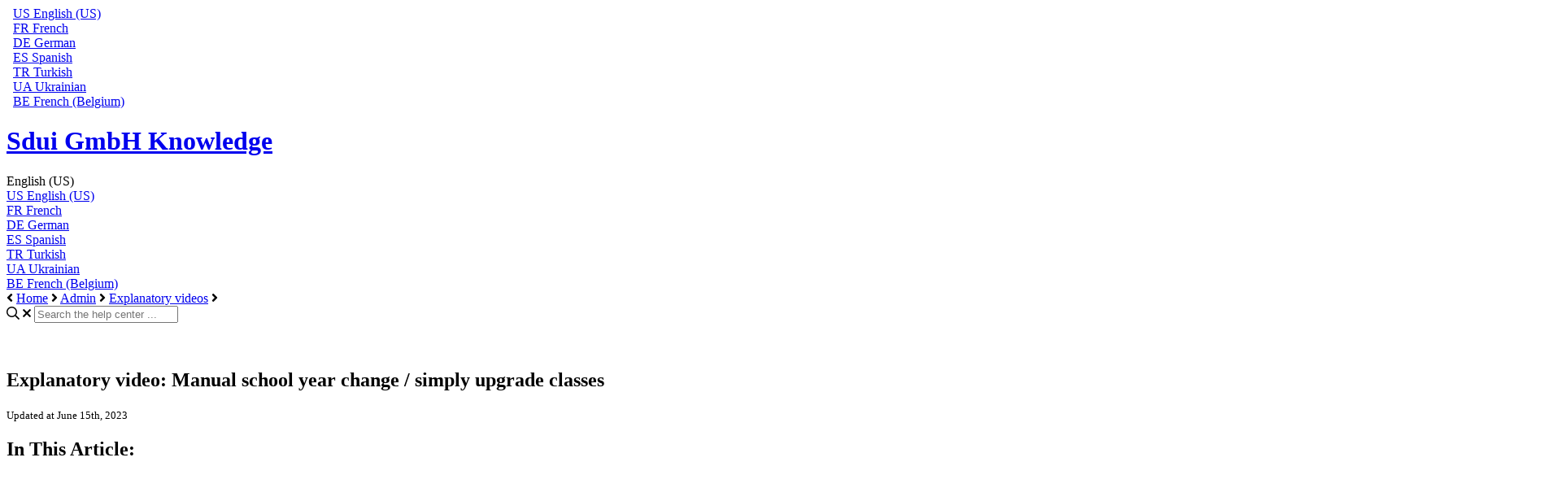

--- FILE ---
content_type: text/html; charset=utf-8
request_url: https://support.sdui.de/en_US/96068-erklarvideos/erkl%C3%A4rvideo-manueller-schuljahreswechsel-klassen-einfach-hochstufen
body_size: 66276
content:
<!-- Powered by Helpjuice (https://www.helpjuice.com): The Ultimate Knowledge Base Solution -->
<!DOCTYPE html>
<html class="no-js" lang="en_US">
<head>

  <meta name="og:image" content="" />


    <meta http-equiv="X-UA-Compatible" content="IE=edge" />
    <meta charset="utf-8">
<script type="text/javascript">window.NREUM||(NREUM={});NREUM.info={"beacon":"bam.nr-data.net","errorBeacon":"bam.nr-data.net","licenseKey":"56aae830c8","applicationID":"15354177","transactionName":"JllXTUtXClVdF00NCwpBVVxdXwNmWgQRA0oOWFZOVV0CXl1KEQ4KEg==","queueTime":38,"applicationTime":293,"agent":""}</script>
<script type="text/javascript">(window.NREUM||(NREUM={})).init={ajax:{deny_list:["bam.nr-data.net"]},feature_flags:["soft_nav"]};(window.NREUM||(NREUM={})).loader_config={licenseKey:"56aae830c8",applicationID:"15354177",browserID:"15354210"};;/*! For license information please see nr-loader-rum-1.302.0.min.js.LICENSE.txt */
(()=>{var e,t,r={122:(e,t,r)=>{"use strict";r.d(t,{a:()=>i});var n=r(944);function i(e,t){try{if(!e||"object"!=typeof e)return(0,n.R)(3);if(!t||"object"!=typeof t)return(0,n.R)(4);const r=Object.create(Object.getPrototypeOf(t),Object.getOwnPropertyDescriptors(t)),a=0===Object.keys(r).length?e:r;for(let o in a)if(void 0!==e[o])try{if(null===e[o]){r[o]=null;continue}Array.isArray(e[o])&&Array.isArray(t[o])?r[o]=Array.from(new Set([...e[o],...t[o]])):"object"==typeof e[o]&&"object"==typeof t[o]?r[o]=i(e[o],t[o]):r[o]=e[o]}catch(e){r[o]||(0,n.R)(1,e)}return r}catch(e){(0,n.R)(2,e)}}},154:(e,t,r)=>{"use strict";r.d(t,{OF:()=>c,RI:()=>i,WN:()=>u,bv:()=>a,gm:()=>o,mw:()=>s,sb:()=>d});var n=r(863);const i="undefined"!=typeof window&&!!window.document,a="undefined"!=typeof WorkerGlobalScope&&("undefined"!=typeof self&&self instanceof WorkerGlobalScope&&self.navigator instanceof WorkerNavigator||"undefined"!=typeof globalThis&&globalThis instanceof WorkerGlobalScope&&globalThis.navigator instanceof WorkerNavigator),o=i?window:"undefined"!=typeof WorkerGlobalScope&&("undefined"!=typeof self&&self instanceof WorkerGlobalScope&&self||"undefined"!=typeof globalThis&&globalThis instanceof WorkerGlobalScope&&globalThis),s=Boolean("hidden"===o?.document?.visibilityState),c=/iPad|iPhone|iPod/.test(o.navigator?.userAgent),d=c&&"undefined"==typeof SharedWorker,u=((()=>{const e=o.navigator?.userAgent?.match(/Firefox[/\s](\d+\.\d+)/);Array.isArray(e)&&e.length>=2&&e[1]})(),Date.now()-(0,n.t)())},163:(e,t,r)=>{"use strict";r.d(t,{j:()=>T});var n=r(384),i=r(741);var a=r(555);r(860).K7.genericEvents;const o="experimental.resources",s="register",c=e=>{if(!e||"string"!=typeof e)return!1;try{document.createDocumentFragment().querySelector(e)}catch{return!1}return!0};var d=r(614),u=r(944),l=r(122);const f="[data-nr-mask]",g=e=>(0,l.a)(e,(()=>{const e={feature_flags:[],experimental:{allow_registered_children:!1,resources:!1},mask_selector:"*",block_selector:"[data-nr-block]",mask_input_options:{color:!1,date:!1,"datetime-local":!1,email:!1,month:!1,number:!1,range:!1,search:!1,tel:!1,text:!1,time:!1,url:!1,week:!1,textarea:!1,select:!1,password:!0}};return{ajax:{deny_list:void 0,block_internal:!0,enabled:!0,autoStart:!0},api:{get allow_registered_children(){return e.feature_flags.includes(s)||e.experimental.allow_registered_children},set allow_registered_children(t){e.experimental.allow_registered_children=t},duplicate_registered_data:!1},distributed_tracing:{enabled:void 0,exclude_newrelic_header:void 0,cors_use_newrelic_header:void 0,cors_use_tracecontext_headers:void 0,allowed_origins:void 0},get feature_flags(){return e.feature_flags},set feature_flags(t){e.feature_flags=t},generic_events:{enabled:!0,autoStart:!0},harvest:{interval:30},jserrors:{enabled:!0,autoStart:!0},logging:{enabled:!0,autoStart:!0},metrics:{enabled:!0,autoStart:!0},obfuscate:void 0,page_action:{enabled:!0},page_view_event:{enabled:!0,autoStart:!0},page_view_timing:{enabled:!0,autoStart:!0},performance:{capture_marks:!1,capture_measures:!1,capture_detail:!0,resources:{get enabled(){return e.feature_flags.includes(o)||e.experimental.resources},set enabled(t){e.experimental.resources=t},asset_types:[],first_party_domains:[],ignore_newrelic:!0}},privacy:{cookies_enabled:!0},proxy:{assets:void 0,beacon:void 0},session:{expiresMs:d.wk,inactiveMs:d.BB},session_replay:{autoStart:!0,enabled:!1,preload:!1,sampling_rate:10,error_sampling_rate:100,collect_fonts:!1,inline_images:!1,fix_stylesheets:!0,mask_all_inputs:!0,get mask_text_selector(){return e.mask_selector},set mask_text_selector(t){c(t)?e.mask_selector="".concat(t,",").concat(f):""===t||null===t?e.mask_selector=f:(0,u.R)(5,t)},get block_class(){return"nr-block"},get ignore_class(){return"nr-ignore"},get mask_text_class(){return"nr-mask"},get block_selector(){return e.block_selector},set block_selector(t){c(t)?e.block_selector+=",".concat(t):""!==t&&(0,u.R)(6,t)},get mask_input_options(){return e.mask_input_options},set mask_input_options(t){t&&"object"==typeof t?e.mask_input_options={...t,password:!0}:(0,u.R)(7,t)}},session_trace:{enabled:!0,autoStart:!0},soft_navigations:{enabled:!0,autoStart:!0},spa:{enabled:!0,autoStart:!0},ssl:void 0,user_actions:{enabled:!0,elementAttributes:["id","className","tagName","type"]}}})());var p=r(154),m=r(324);let h=0;const v={buildEnv:m.F3,distMethod:m.Xs,version:m.xv,originTime:p.WN},b={appMetadata:{},customTransaction:void 0,denyList:void 0,disabled:!1,harvester:void 0,isolatedBacklog:!1,isRecording:!1,loaderType:void 0,maxBytes:3e4,obfuscator:void 0,onerror:void 0,ptid:void 0,releaseIds:{},session:void 0,timeKeeper:void 0,registeredEntities:[],jsAttributesMetadata:{bytes:0},get harvestCount(){return++h}},y=e=>{const t=(0,l.a)(e,b),r=Object.keys(v).reduce((e,t)=>(e[t]={value:v[t],writable:!1,configurable:!0,enumerable:!0},e),{});return Object.defineProperties(t,r)};var _=r(701);const w=e=>{const t=e.startsWith("http");e+="/",r.p=t?e:"https://"+e};var x=r(836),k=r(241);const S={accountID:void 0,trustKey:void 0,agentID:void 0,licenseKey:void 0,applicationID:void 0,xpid:void 0},A=e=>(0,l.a)(e,S),R=new Set;function T(e,t={},r,o){let{init:s,info:c,loader_config:d,runtime:u={},exposed:l=!0}=t;if(!c){const e=(0,n.pV)();s=e.init,c=e.info,d=e.loader_config}e.init=g(s||{}),e.loader_config=A(d||{}),c.jsAttributes??={},p.bv&&(c.jsAttributes.isWorker=!0),e.info=(0,a.D)(c);const f=e.init,m=[c.beacon,c.errorBeacon];R.has(e.agentIdentifier)||(f.proxy.assets&&(w(f.proxy.assets),m.push(f.proxy.assets)),f.proxy.beacon&&m.push(f.proxy.beacon),e.beacons=[...m],function(e){const t=(0,n.pV)();Object.getOwnPropertyNames(i.W.prototype).forEach(r=>{const n=i.W.prototype[r];if("function"!=typeof n||"constructor"===n)return;let a=t[r];e[r]&&!1!==e.exposed&&"micro-agent"!==e.runtime?.loaderType&&(t[r]=(...t)=>{const n=e[r](...t);return a?a(...t):n})})}(e),(0,n.US)("activatedFeatures",_.B),e.runSoftNavOverSpa&&=!0===f.soft_navigations.enabled&&f.feature_flags.includes("soft_nav")),u.denyList=[...f.ajax.deny_list||[],...f.ajax.block_internal?m:[]],u.ptid=e.agentIdentifier,u.loaderType=r,e.runtime=y(u),R.has(e.agentIdentifier)||(e.ee=x.ee.get(e.agentIdentifier),e.exposed=l,(0,k.W)({agentIdentifier:e.agentIdentifier,drained:!!_.B?.[e.agentIdentifier],type:"lifecycle",name:"initialize",feature:void 0,data:e.config})),R.add(e.agentIdentifier)}},234:(e,t,r)=>{"use strict";r.d(t,{W:()=>a});var n=r(836),i=r(687);class a{constructor(e,t){this.agentIdentifier=e,this.ee=n.ee.get(e),this.featureName=t,this.blocked=!1}deregisterDrain(){(0,i.x3)(this.agentIdentifier,this.featureName)}}},241:(e,t,r)=>{"use strict";r.d(t,{W:()=>a});var n=r(154);const i="newrelic";function a(e={}){try{n.gm.dispatchEvent(new CustomEvent(i,{detail:e}))}catch(e){}}},261:(e,t,r)=>{"use strict";r.d(t,{$9:()=>d,BL:()=>s,CH:()=>g,Dl:()=>_,Fw:()=>y,PA:()=>h,Pl:()=>n,Tb:()=>l,U2:()=>a,V1:()=>k,Wb:()=>x,bt:()=>b,cD:()=>v,d3:()=>w,dT:()=>c,eY:()=>p,fF:()=>f,hG:()=>i,k6:()=>o,nb:()=>m,o5:()=>u});const n="api-",i="addPageAction",a="addToTrace",o="addRelease",s="finished",c="interaction",d="log",u="noticeError",l="pauseReplay",f="recordCustomEvent",g="recordReplay",p="register",m="setApplicationVersion",h="setCurrentRouteName",v="setCustomAttribute",b="setErrorHandler",y="setPageViewName",_="setUserId",w="start",x="wrapLogger",k="measure"},289:(e,t,r)=>{"use strict";r.d(t,{GG:()=>a,Qr:()=>s,sB:()=>o});var n=r(878);function i(){return"undefined"==typeof document||"complete"===document.readyState}function a(e,t){if(i())return e();(0,n.sp)("load",e,t)}function o(e){if(i())return e();(0,n.DD)("DOMContentLoaded",e)}function s(e){if(i())return e();(0,n.sp)("popstate",e)}},324:(e,t,r)=>{"use strict";r.d(t,{F3:()=>i,Xs:()=>a,xv:()=>n});const n="1.302.0",i="PROD",a="CDN"},374:(e,t,r)=>{r.nc=(()=>{try{return document?.currentScript?.nonce}catch(e){}return""})()},384:(e,t,r)=>{"use strict";r.d(t,{NT:()=>o,US:()=>u,Zm:()=>s,bQ:()=>d,dV:()=>c,pV:()=>l});var n=r(154),i=r(863),a=r(910);const o={beacon:"bam.nr-data.net",errorBeacon:"bam.nr-data.net"};function s(){return n.gm.NREUM||(n.gm.NREUM={}),void 0===n.gm.newrelic&&(n.gm.newrelic=n.gm.NREUM),n.gm.NREUM}function c(){let e=s();return e.o||(e.o={ST:n.gm.setTimeout,SI:n.gm.setImmediate||n.gm.setInterval,CT:n.gm.clearTimeout,XHR:n.gm.XMLHttpRequest,REQ:n.gm.Request,EV:n.gm.Event,PR:n.gm.Promise,MO:n.gm.MutationObserver,FETCH:n.gm.fetch,WS:n.gm.WebSocket},(0,a.i)(...Object.values(e.o))),e}function d(e,t){let r=s();r.initializedAgents??={},t.initializedAt={ms:(0,i.t)(),date:new Date},r.initializedAgents[e]=t}function u(e,t){s()[e]=t}function l(){return function(){let e=s();const t=e.info||{};e.info={beacon:o.beacon,errorBeacon:o.errorBeacon,...t}}(),function(){let e=s();const t=e.init||{};e.init={...t}}(),c(),function(){let e=s();const t=e.loader_config||{};e.loader_config={...t}}(),s()}},389:(e,t,r)=>{"use strict";function n(e,t=500,r={}){const n=r?.leading||!1;let i;return(...r)=>{n&&void 0===i&&(e.apply(this,r),i=setTimeout(()=>{i=clearTimeout(i)},t)),n||(clearTimeout(i),i=setTimeout(()=>{e.apply(this,r)},t))}}function i(e){let t=!1;return(...r)=>{t||(t=!0,e.apply(this,r))}}r.d(t,{J:()=>i,s:()=>n})},555:(e,t,r)=>{"use strict";r.d(t,{D:()=>s,f:()=>o});var n=r(384),i=r(122);const a={beacon:n.NT.beacon,errorBeacon:n.NT.errorBeacon,licenseKey:void 0,applicationID:void 0,sa:void 0,queueTime:void 0,applicationTime:void 0,ttGuid:void 0,user:void 0,account:void 0,product:void 0,extra:void 0,jsAttributes:{},userAttributes:void 0,atts:void 0,transactionName:void 0,tNamePlain:void 0};function o(e){try{return!!e.licenseKey&&!!e.errorBeacon&&!!e.applicationID}catch(e){return!1}}const s=e=>(0,i.a)(e,a)},566:(e,t,r)=>{"use strict";r.d(t,{LA:()=>s,bz:()=>o});var n=r(154);const i="xxxxxxxx-xxxx-4xxx-yxxx-xxxxxxxxxxxx";function a(e,t){return e?15&e[t]:16*Math.random()|0}function o(){const e=n.gm?.crypto||n.gm?.msCrypto;let t,r=0;return e&&e.getRandomValues&&(t=e.getRandomValues(new Uint8Array(30))),i.split("").map(e=>"x"===e?a(t,r++).toString(16):"y"===e?(3&a()|8).toString(16):e).join("")}function s(e){const t=n.gm?.crypto||n.gm?.msCrypto;let r,i=0;t&&t.getRandomValues&&(r=t.getRandomValues(new Uint8Array(e)));const o=[];for(var s=0;s<e;s++)o.push(a(r,i++).toString(16));return o.join("")}},606:(e,t,r)=>{"use strict";r.d(t,{i:()=>a});var n=r(908);a.on=o;var i=a.handlers={};function a(e,t,r,a){o(a||n.d,i,e,t,r)}function o(e,t,r,i,a){a||(a="feature"),e||(e=n.d);var o=t[a]=t[a]||{};(o[r]=o[r]||[]).push([e,i])}},607:(e,t,r)=>{"use strict";r.d(t,{W:()=>n});const n=(0,r(566).bz)()},614:(e,t,r)=>{"use strict";r.d(t,{BB:()=>o,H3:()=>n,g:()=>d,iL:()=>c,tS:()=>s,uh:()=>i,wk:()=>a});const n="NRBA",i="SESSION",a=144e5,o=18e5,s={STARTED:"session-started",PAUSE:"session-pause",RESET:"session-reset",RESUME:"session-resume",UPDATE:"session-update"},c={SAME_TAB:"same-tab",CROSS_TAB:"cross-tab"},d={OFF:0,FULL:1,ERROR:2}},630:(e,t,r)=>{"use strict";r.d(t,{T:()=>n});const n=r(860).K7.pageViewEvent},646:(e,t,r)=>{"use strict";r.d(t,{y:()=>n});class n{constructor(e){this.contextId=e}}},687:(e,t,r)=>{"use strict";r.d(t,{Ak:()=>d,Ze:()=>f,x3:()=>u});var n=r(241),i=r(836),a=r(606),o=r(860),s=r(646);const c={};function d(e,t){const r={staged:!1,priority:o.P3[t]||0};l(e),c[e].get(t)||c[e].set(t,r)}function u(e,t){e&&c[e]&&(c[e].get(t)&&c[e].delete(t),p(e,t,!1),c[e].size&&g(e))}function l(e){if(!e)throw new Error("agentIdentifier required");c[e]||(c[e]=new Map)}function f(e="",t="feature",r=!1){if(l(e),!e||!c[e].get(t)||r)return p(e,t);c[e].get(t).staged=!0,g(e)}function g(e){const t=Array.from(c[e]);t.every(([e,t])=>t.staged)&&(t.sort((e,t)=>e[1].priority-t[1].priority),t.forEach(([t])=>{c[e].delete(t),p(e,t)}))}function p(e,t,r=!0){const o=e?i.ee.get(e):i.ee,c=a.i.handlers;if(!o.aborted&&o.backlog&&c){if((0,n.W)({agentIdentifier:e,type:"lifecycle",name:"drain",feature:t}),r){const e=o.backlog[t],r=c[t];if(r){for(let t=0;e&&t<e.length;++t)m(e[t],r);Object.entries(r).forEach(([e,t])=>{Object.values(t||{}).forEach(t=>{t[0]?.on&&t[0]?.context()instanceof s.y&&t[0].on(e,t[1])})})}}o.isolatedBacklog||delete c[t],o.backlog[t]=null,o.emit("drain-"+t,[])}}function m(e,t){var r=e[1];Object.values(t[r]||{}).forEach(t=>{var r=e[0];if(t[0]===r){var n=t[1],i=e[3],a=e[2];n.apply(i,a)}})}},699:(e,t,r)=>{"use strict";r.d(t,{It:()=>a,KC:()=>s,No:()=>i,qh:()=>o});var n=r(860);const i=16e3,a=1e6,o="SESSION_ERROR",s={[n.K7.logging]:!0,[n.K7.genericEvents]:!1,[n.K7.jserrors]:!1,[n.K7.ajax]:!1}},701:(e,t,r)=>{"use strict";r.d(t,{B:()=>a,t:()=>o});var n=r(241);const i=new Set,a={};function o(e,t){const r=t.agentIdentifier;a[r]??={},e&&"object"==typeof e&&(i.has(r)||(t.ee.emit("rumresp",[e]),a[r]=e,i.add(r),(0,n.W)({agentIdentifier:r,loaded:!0,drained:!0,type:"lifecycle",name:"load",feature:void 0,data:e})))}},741:(e,t,r)=>{"use strict";r.d(t,{W:()=>a});var n=r(944),i=r(261);class a{#e(e,...t){if(this[e]!==a.prototype[e])return this[e](...t);(0,n.R)(35,e)}addPageAction(e,t){return this.#e(i.hG,e,t)}register(e){return this.#e(i.eY,e)}recordCustomEvent(e,t){return this.#e(i.fF,e,t)}setPageViewName(e,t){return this.#e(i.Fw,e,t)}setCustomAttribute(e,t,r){return this.#e(i.cD,e,t,r)}noticeError(e,t){return this.#e(i.o5,e,t)}setUserId(e){return this.#e(i.Dl,e)}setApplicationVersion(e){return this.#e(i.nb,e)}setErrorHandler(e){return this.#e(i.bt,e)}addRelease(e,t){return this.#e(i.k6,e,t)}log(e,t){return this.#e(i.$9,e,t)}start(){return this.#e(i.d3)}finished(e){return this.#e(i.BL,e)}recordReplay(){return this.#e(i.CH)}pauseReplay(){return this.#e(i.Tb)}addToTrace(e){return this.#e(i.U2,e)}setCurrentRouteName(e){return this.#e(i.PA,e)}interaction(e){return this.#e(i.dT,e)}wrapLogger(e,t,r){return this.#e(i.Wb,e,t,r)}measure(e,t){return this.#e(i.V1,e,t)}}},773:(e,t,r)=>{"use strict";r.d(t,{z_:()=>a,XG:()=>s,TZ:()=>n,rs:()=>i,xV:()=>o});r(154),r(566),r(384);const n=r(860).K7.metrics,i="sm",a="cm",o="storeSupportabilityMetrics",s="storeEventMetrics"},782:(e,t,r)=>{"use strict";r.d(t,{T:()=>n});const n=r(860).K7.pageViewTiming},836:(e,t,r)=>{"use strict";r.d(t,{P:()=>s,ee:()=>c});var n=r(384),i=r(990),a=r(646),o=r(607);const s="nr@context:".concat(o.W),c=function e(t,r){var n={},o={},u={},l=!1;try{l=16===r.length&&d.initializedAgents?.[r]?.runtime.isolatedBacklog}catch(e){}var f={on:p,addEventListener:p,removeEventListener:function(e,t){var r=n[e];if(!r)return;for(var i=0;i<r.length;i++)r[i]===t&&r.splice(i,1)},emit:function(e,r,n,i,a){!1!==a&&(a=!0);if(c.aborted&&!i)return;t&&a&&t.emit(e,r,n);var s=g(n);m(e).forEach(e=>{e.apply(s,r)});var d=v()[o[e]];d&&d.push([f,e,r,s]);return s},get:h,listeners:m,context:g,buffer:function(e,t){const r=v();if(t=t||"feature",f.aborted)return;Object.entries(e||{}).forEach(([e,n])=>{o[n]=t,t in r||(r[t]=[])})},abort:function(){f._aborted=!0,Object.keys(f.backlog).forEach(e=>{delete f.backlog[e]})},isBuffering:function(e){return!!v()[o[e]]},debugId:r,backlog:l?{}:t&&"object"==typeof t.backlog?t.backlog:{},isolatedBacklog:l};return Object.defineProperty(f,"aborted",{get:()=>{let e=f._aborted||!1;return e||(t&&(e=t.aborted),e)}}),f;function g(e){return e&&e instanceof a.y?e:e?(0,i.I)(e,s,()=>new a.y(s)):new a.y(s)}function p(e,t){n[e]=m(e).concat(t)}function m(e){return n[e]||[]}function h(t){return u[t]=u[t]||e(f,t)}function v(){return f.backlog}}(void 0,"globalEE"),d=(0,n.Zm)();d.ee||(d.ee=c)},843:(e,t,r)=>{"use strict";r.d(t,{u:()=>i});var n=r(878);function i(e,t=!1,r,i){(0,n.DD)("visibilitychange",function(){if(t)return void("hidden"===document.visibilityState&&e());e(document.visibilityState)},r,i)}},860:(e,t,r)=>{"use strict";r.d(t,{$J:()=>u,K7:()=>c,P3:()=>d,XX:()=>i,Yy:()=>s,df:()=>a,qY:()=>n,v4:()=>o});const n="events",i="jserrors",a="browser/blobs",o="rum",s="browser/logs",c={ajax:"ajax",genericEvents:"generic_events",jserrors:i,logging:"logging",metrics:"metrics",pageAction:"page_action",pageViewEvent:"page_view_event",pageViewTiming:"page_view_timing",sessionReplay:"session_replay",sessionTrace:"session_trace",softNav:"soft_navigations",spa:"spa"},d={[c.pageViewEvent]:1,[c.pageViewTiming]:2,[c.metrics]:3,[c.jserrors]:4,[c.spa]:5,[c.ajax]:6,[c.sessionTrace]:7,[c.softNav]:8,[c.sessionReplay]:9,[c.logging]:10,[c.genericEvents]:11},u={[c.pageViewEvent]:o,[c.pageViewTiming]:n,[c.ajax]:n,[c.spa]:n,[c.softNav]:n,[c.metrics]:i,[c.jserrors]:i,[c.sessionTrace]:a,[c.sessionReplay]:a,[c.logging]:s,[c.genericEvents]:"ins"}},863:(e,t,r)=>{"use strict";function n(){return Math.floor(performance.now())}r.d(t,{t:()=>n})},878:(e,t,r)=>{"use strict";function n(e,t){return{capture:e,passive:!1,signal:t}}function i(e,t,r=!1,i){window.addEventListener(e,t,n(r,i))}function a(e,t,r=!1,i){document.addEventListener(e,t,n(r,i))}r.d(t,{DD:()=>a,jT:()=>n,sp:()=>i})},908:(e,t,r)=>{"use strict";r.d(t,{d:()=>n,p:()=>i});var n=r(836).ee.get("handle");function i(e,t,r,i,a){a?(a.buffer([e],i),a.emit(e,t,r)):(n.buffer([e],i),n.emit(e,t,r))}},910:(e,t,r)=>{"use strict";r.d(t,{i:()=>a});var n=r(944);const i=new Map;function a(...e){return e.every(e=>{if(i.has(e))return i.get(e);const t="function"==typeof e&&e.toString().includes("[native code]");return t||(0,n.R)(64,e?.name||e?.toString()),i.set(e,t),t})}},944:(e,t,r)=>{"use strict";r.d(t,{R:()=>i});var n=r(241);function i(e,t){"function"==typeof console.debug&&(console.debug("New Relic Warning: https://github.com/newrelic/newrelic-browser-agent/blob/main/docs/warning-codes.md#".concat(e),t),(0,n.W)({agentIdentifier:null,drained:null,type:"data",name:"warn",feature:"warn",data:{code:e,secondary:t}}))}},990:(e,t,r)=>{"use strict";r.d(t,{I:()=>i});var n=Object.prototype.hasOwnProperty;function i(e,t,r){if(n.call(e,t))return e[t];var i=r();if(Object.defineProperty&&Object.keys)try{return Object.defineProperty(e,t,{value:i,writable:!0,enumerable:!1}),i}catch(e){}return e[t]=i,i}}},n={};function i(e){var t=n[e];if(void 0!==t)return t.exports;var a=n[e]={exports:{}};return r[e](a,a.exports,i),a.exports}i.m=r,i.d=(e,t)=>{for(var r in t)i.o(t,r)&&!i.o(e,r)&&Object.defineProperty(e,r,{enumerable:!0,get:t[r]})},i.f={},i.e=e=>Promise.all(Object.keys(i.f).reduce((t,r)=>(i.f[r](e,t),t),[])),i.u=e=>"nr-rum-1.302.0.min.js",i.o=(e,t)=>Object.prototype.hasOwnProperty.call(e,t),e={},t="NRBA-1.302.0.PROD:",i.l=(r,n,a,o)=>{if(e[r])e[r].push(n);else{var s,c;if(void 0!==a)for(var d=document.getElementsByTagName("script"),u=0;u<d.length;u++){var l=d[u];if(l.getAttribute("src")==r||l.getAttribute("data-webpack")==t+a){s=l;break}}if(!s){c=!0;var f={296:"sha512-wOb3n9Oo7XFlPj8/eeDjhAZxpAcaDdsBkC//L8axozi0po4wdPEJ2ECVlu9KEBVFgfQVL0TCY6kPzr0KcVfkBQ=="};(s=document.createElement("script")).charset="utf-8",i.nc&&s.setAttribute("nonce",i.nc),s.setAttribute("data-webpack",t+a),s.src=r,0!==s.src.indexOf(window.location.origin+"/")&&(s.crossOrigin="anonymous"),f[o]&&(s.integrity=f[o])}e[r]=[n];var g=(t,n)=>{s.onerror=s.onload=null,clearTimeout(p);var i=e[r];if(delete e[r],s.parentNode&&s.parentNode.removeChild(s),i&&i.forEach(e=>e(n)),t)return t(n)},p=setTimeout(g.bind(null,void 0,{type:"timeout",target:s}),12e4);s.onerror=g.bind(null,s.onerror),s.onload=g.bind(null,s.onload),c&&document.head.appendChild(s)}},i.r=e=>{"undefined"!=typeof Symbol&&Symbol.toStringTag&&Object.defineProperty(e,Symbol.toStringTag,{value:"Module"}),Object.defineProperty(e,"__esModule",{value:!0})},i.p="https://js-agent.newrelic.com/",(()=>{var e={374:0,840:0};i.f.j=(t,r)=>{var n=i.o(e,t)?e[t]:void 0;if(0!==n)if(n)r.push(n[2]);else{var a=new Promise((r,i)=>n=e[t]=[r,i]);r.push(n[2]=a);var o=i.p+i.u(t),s=new Error;i.l(o,r=>{if(i.o(e,t)&&(0!==(n=e[t])&&(e[t]=void 0),n)){var a=r&&("load"===r.type?"missing":r.type),o=r&&r.target&&r.target.src;s.message="Loading chunk "+t+" failed.\n("+a+": "+o+")",s.name="ChunkLoadError",s.type=a,s.request=o,n[1](s)}},"chunk-"+t,t)}};var t=(t,r)=>{var n,a,[o,s,c]=r,d=0;if(o.some(t=>0!==e[t])){for(n in s)i.o(s,n)&&(i.m[n]=s[n]);if(c)c(i)}for(t&&t(r);d<o.length;d++)a=o[d],i.o(e,a)&&e[a]&&e[a][0](),e[a]=0},r=self["webpackChunk:NRBA-1.302.0.PROD"]=self["webpackChunk:NRBA-1.302.0.PROD"]||[];r.forEach(t.bind(null,0)),r.push=t.bind(null,r.push.bind(r))})(),(()=>{"use strict";i(374);var e=i(566),t=i(741);class r extends t.W{agentIdentifier=(0,e.LA)(16)}var n=i(860);const a=Object.values(n.K7);var o=i(163);var s=i(908),c=i(863),d=i(261),u=i(241),l=i(944),f=i(701),g=i(773);function p(e,t,i,a){const o=a||i;!o||o[e]&&o[e]!==r.prototype[e]||(o[e]=function(){(0,s.p)(g.xV,["API/"+e+"/called"],void 0,n.K7.metrics,i.ee),(0,u.W)({agentIdentifier:i.agentIdentifier,drained:!!f.B?.[i.agentIdentifier],type:"data",name:"api",feature:d.Pl+e,data:{}});try{return t.apply(this,arguments)}catch(e){(0,l.R)(23,e)}})}function m(e,t,r,n,i){const a=e.info;null===r?delete a.jsAttributes[t]:a.jsAttributes[t]=r,(i||null===r)&&(0,s.p)(d.Pl+n,[(0,c.t)(),t,r],void 0,"session",e.ee)}var h=i(687),v=i(234),b=i(289),y=i(154),_=i(384);const w=e=>y.RI&&!0===e?.privacy.cookies_enabled;function x(e){return!!(0,_.dV)().o.MO&&w(e)&&!0===e?.session_trace.enabled}var k=i(389),S=i(699);class A extends v.W{constructor(e,t){super(e.agentIdentifier,t),this.agentRef=e,this.abortHandler=void 0,this.featAggregate=void 0,this.onAggregateImported=void 0,this.deferred=Promise.resolve(),!1===e.init[this.featureName].autoStart?this.deferred=new Promise((t,r)=>{this.ee.on("manual-start-all",(0,k.J)(()=>{(0,h.Ak)(e.agentIdentifier,this.featureName),t()}))}):(0,h.Ak)(e.agentIdentifier,t)}importAggregator(e,t,r={}){if(this.featAggregate)return;let n;this.onAggregateImported=new Promise(e=>{n=e});const a=async()=>{let a;await this.deferred;try{if(w(e.init)){const{setupAgentSession:t}=await i.e(296).then(i.bind(i,305));a=t(e)}}catch(e){(0,l.R)(20,e),this.ee.emit("internal-error",[e]),(0,s.p)(S.qh,[e],void 0,this.featureName,this.ee)}try{if(!this.#t(this.featureName,a,e.init))return(0,h.Ze)(this.agentIdentifier,this.featureName),void n(!1);const{Aggregate:i}=await t();this.featAggregate=new i(e,r),e.runtime.harvester.initializedAggregates.push(this.featAggregate),n(!0)}catch(e){(0,l.R)(34,e),this.abortHandler?.(),(0,h.Ze)(this.agentIdentifier,this.featureName,!0),n(!1),this.ee&&this.ee.abort()}};y.RI?(0,b.GG)(()=>a(),!0):a()}#t(e,t,r){if(this.blocked)return!1;switch(e){case n.K7.sessionReplay:return x(r)&&!!t;case n.K7.sessionTrace:return!!t;default:return!0}}}var R=i(630),T=i(614);class E extends A{static featureName=R.T;constructor(e){var t;super(e,R.T),this.setupInspectionEvents(e.agentIdentifier),t=e,p(d.Fw,function(e,r){"string"==typeof e&&("/"!==e.charAt(0)&&(e="/"+e),t.runtime.customTransaction=(r||"http://custom.transaction")+e,(0,s.p)(d.Pl+d.Fw,[(0,c.t)()],void 0,void 0,t.ee))},t),this.ee.on("api-send-rum",(e,t)=>(0,s.p)("send-rum",[e,t],void 0,this.featureName,this.ee)),this.importAggregator(e,()=>i.e(296).then(i.bind(i,108)))}setupInspectionEvents(e){const t=(t,r)=>{t&&(0,u.W)({agentIdentifier:e,timeStamp:t.timeStamp,loaded:"complete"===t.target.readyState,type:"window",name:r,data:t.target.location+""})};(0,b.sB)(e=>{t(e,"DOMContentLoaded")}),(0,b.GG)(e=>{t(e,"load")}),(0,b.Qr)(e=>{t(e,"navigate")}),this.ee.on(T.tS.UPDATE,(t,r)=>{(0,u.W)({agentIdentifier:e,type:"lifecycle",name:"session",data:r})})}}var N=i(843),j=i(878),I=i(782);class O extends A{static featureName=I.T;constructor(e){super(e,I.T),y.RI&&((0,N.u)(()=>(0,s.p)("docHidden",[(0,c.t)()],void 0,I.T,this.ee),!0),(0,j.sp)("pagehide",()=>(0,s.p)("winPagehide",[(0,c.t)()],void 0,I.T,this.ee)),this.importAggregator(e,()=>i.e(296).then(i.bind(i,350))))}}class P extends A{static featureName=g.TZ;constructor(e){super(e,g.TZ),y.RI&&document.addEventListener("securitypolicyviolation",e=>{(0,s.p)(g.xV,["Generic/CSPViolation/Detected"],void 0,this.featureName,this.ee)}),this.importAggregator(e,()=>i.e(296).then(i.bind(i,623)))}}new class extends r{constructor(e){var t;(super(),y.gm)?(this.features={},(0,_.bQ)(this.agentIdentifier,this),this.desiredFeatures=new Set(e.features||[]),this.desiredFeatures.add(E),this.runSoftNavOverSpa=[...this.desiredFeatures].some(e=>e.featureName===n.K7.softNav),(0,o.j)(this,e,e.loaderType||"agent"),t=this,p(d.cD,function(e,r,n=!1){if("string"==typeof e){if(["string","number","boolean"].includes(typeof r)||null===r)return m(t,e,r,d.cD,n);(0,l.R)(40,typeof r)}else(0,l.R)(39,typeof e)},t),function(e){p(d.Dl,function(t){if("string"==typeof t||null===t)return m(e,"enduser.id",t,d.Dl,!0);(0,l.R)(41,typeof t)},e)}(this),function(e){p(d.nb,function(t){if("string"==typeof t||null===t)return m(e,"application.version",t,d.nb,!1);(0,l.R)(42,typeof t)},e)}(this),function(e){p(d.d3,function(){e.ee.emit("manual-start-all")},e)}(this),this.run()):(0,l.R)(21)}get config(){return{info:this.info,init:this.init,loader_config:this.loader_config,runtime:this.runtime}}get api(){return this}run(){try{const e=function(e){const t={};return a.forEach(r=>{t[r]=!!e[r]?.enabled}),t}(this.init),t=[...this.desiredFeatures];t.sort((e,t)=>n.P3[e.featureName]-n.P3[t.featureName]),t.forEach(t=>{if(!e[t.featureName]&&t.featureName!==n.K7.pageViewEvent)return;if(this.runSoftNavOverSpa&&t.featureName===n.K7.spa)return;if(!this.runSoftNavOverSpa&&t.featureName===n.K7.softNav)return;const r=function(e){switch(e){case n.K7.ajax:return[n.K7.jserrors];case n.K7.sessionTrace:return[n.K7.ajax,n.K7.pageViewEvent];case n.K7.sessionReplay:return[n.K7.sessionTrace];case n.K7.pageViewTiming:return[n.K7.pageViewEvent];default:return[]}}(t.featureName).filter(e=>!(e in this.features));r.length>0&&(0,l.R)(36,{targetFeature:t.featureName,missingDependencies:r}),this.features[t.featureName]=new t(this)})}catch(e){(0,l.R)(22,e);for(const e in this.features)this.features[e].abortHandler?.();const t=(0,_.Zm)();delete t.initializedAgents[this.agentIdentifier]?.features,delete this.sharedAggregator;return t.ee.get(this.agentIdentifier).abort(),!1}}}({features:[E,O,P],loaderType:"lite"})})()})();</script>
    <!--[if IE]><meta http-equiv="X-UA-Compatible" content="IE=edge"><![endif]-->
    <meta name="viewport" content="width=device-width,initial-scale=1.0,user-scalable=no" />
    
    
        <title>Explanatory video: Manual school year change / simply upgrade classes - Sdui GmbH</title>
    
  
    
        <meta name="description" content="" />
        
        <!-- Facebook Open Graph data -->
        <meta property="og:title" content="Explanatory video: Manual school year change / simply upgrade classes" />
        <meta property="og:type" content="website" />
        <meta property="og:url" content="https://support.sdui.de/96068-erklarvideos/erkl%C3%A4rvideo-manueller-schuljahreswechsel-klassen-einfach-hochstufen" />
        
        <meta property="og:description" content="" />
        <meta property="og:site_name" content="Sdui GmbH" />
        
        <!-- Twitter Card data -->
        <meta name="twitter:card" content="summary_large_image">
        <meta name="twitter:title" content="Explanatory video: Manual school year change / simply upgrade classes">
        <meta name="twitter:description" content="">
        <meta name="twitter:image:src" content="">
        
    
    
    <link href="https://cdnjs.cloudflare.com/ajax/libs/flexboxgrid/6.3.1/flexboxgrid.min.css" rel="stylesheet" />
    <link href="https://static.helpjuice.com/helpjuice_production/uploads/upload/image/6507/565813/favicon.png" rel="icon" />
    <link href="https://s3.amazonaws.com/assets.helpjuice.com/fontawesome/css/all.min.css" rel="stylesheet" />
    <link rel="stylesheet" href="/knowledgebase.css">
    <script src="/knowledgebase.js" defer></script>
          
    <link href="https://static.helpjuice.com/helpjuice_production/uploads/account/6507/main_css_6507-1252a03841fb1b0bf25aaa4c7ca9e9889e862b5c9d4bb87c7fb8848eb12c3fad.css" media="all" rel="stylesheet" />

    
    <script src="https://code.jquery.com/jquery-3.3.1.min.js" integrity="sha256-FgpCb/KJQlLNfOu91ta32o/NMZxltwRo8QtmkMRdAu8=" crossorigin="anonymous"></script>
    
    
    
    <script>
        var questionId = 2008940;
        var standardURL = '/en_US/96068-erklarvideos/erkl%C3%A4rvideo-manueller-schuljahreswechsel-klassen-einfach-hochstufen';
        if (location.pathname !== standardURL) {
            location.href = standardURL;
        }
    </script>
    
    
<meta name="question-id" content="2008940"><meta name="category-id" content="158966"><meta name="flow-id" content=""><meta name="recaptcha-site-key" content="6LcpGLYjAAAAAJtaowP1_pw6R12eDC592EcvHBJa"><meta name="require-contact-captcha" content="false"><meta name="current-language" content="en_US"><meta name="knowledge-base-url" content="https://support.sdui.de/?kb_language=en_US"><meta name="current-user-id" content=""><meta name="ignore-users-analytics" content="false"><meta name="reading-timeout" content="10000"><meta name="account-subdirectory-prefix" content=""><meta name="current-account-id" content="6507"><meta name="account-subdomain" content="sdui"><meta name="helpjuice-knowledge-base-url" content="https://sdui.helpjuice.com/"><meta name="swifty-voice-call-enabled" content="true"><meta name="voice-connector-enabled" content="true"></head>
<body class="question_page">

    

    
    <!--START_COMPONENT_NAVBAR_COMPONENT-->
<div class="navbar" data-helpjuice-component="Navbar Component" data-helpjuice-element="Container" data-helpjuice-attributes="visibility,background">
        <div class="wrapper">
            
                <div class="hj-language-switcher mobile col-xs-12">
                    <div class="current-language">
                        <span class="flag-icon flag-icon-us"></span>
                    </div>
                    
                        <div class="languages">
                            
                                
                                    <div>
                                        <a href="/en_US/96068-erklarvideos/erkl%C3%A4rvideo-manueller-schuljahreswechsel-klassen-einfach-hochstufen" class="current">
                                            <span class="language-code">US</span>
                                            <span class="flag-icon flag-icon-us"></span>
                                            <span class="language-name">English (US)</span>
                                        </a>
                                    </div>
                                
                            
                                
                                    <div>
                                        <a href="/fr_FR/96068-erklarvideos/erkl%C3%A4rvideo-manueller-schuljahreswechsel-klassen-einfach-hochstufen" class="">
                                            <span class="language-code">FR</span>
                                            <span class="flag-icon flag-icon-fr"></span>
                                            <span class="language-name">French</span>
                                        </a>
                                    </div>
                                
                            
                                
                                    <div>
                                        <a href="/de_DE/96068-erklarvideos/erkl%C3%A4rvideo-manueller-schuljahreswechsel-klassen-einfach-hochstufen" class="">
                                            <span class="language-code">DE</span>
                                            <span class="flag-icon flag-icon-de"></span>
                                            <span class="language-name">German</span>
                                        </a>
                                    </div>
                                
                            
                                
                                    <div>
                                        <a href="/es_ES/96068-erklarvideos/erkl%C3%A4rvideo-manueller-schuljahreswechsel-klassen-einfach-hochstufen" class="">
                                            <span class="language-code">ES</span>
                                            <span class="flag-icon flag-icon-es"></span>
                                            <span class="language-name">Spanish</span>
                                        </a>
                                    </div>
                                
                            
                                
                                    <div>
                                        <a href="/tr_TR/96068-erklarvideos/erkl%C3%A4rvideo-manueller-schuljahreswechsel-klassen-einfach-hochstufen" class="">
                                            <span class="language-code">TR</span>
                                            <span class="flag-icon flag-icon-tr"></span>
                                            <span class="language-name">Turkish</span>
                                        </a>
                                    </div>
                                
                            
                                
                                    <div>
                                        <a href="/uk_UA/96068-erklarvideos/erkl%C3%A4rvideo-manueller-schuljahreswechsel-klassen-einfach-hochstufen" class="">
                                            <span class="language-code">UA</span>
                                            <span class="flag-icon flag-icon-ua"></span>
                                            <span class="language-name">Ukrainian</span>
                                        </a>
                                    </div>
                                
                            
                                
                                    <div>
                                        <a href="/fr_BE" class="">
                                            <span class="language-code">BE</span>
                                            <span class="flag-icon flag-icon-be"></span>
                                            <span class="language-name">French (Belgium)</span>
                                        </a>
                                    </div>
                                
                            
                        </div>
                    
                </div>
            
            <div class="branding">
                <h1 data-helpjuice-element="Knowledge Title" data-helpjuice-attributes="font_size,color"><a href="/" data-helpjuice-element="Knowledge Link" data-helpjuice-attributes="font_size,color">Sdui GmbH Knowledge</a></h1>
                <a href="/" class="logo" data-helpjuice-element="Logo Link" data-helpjuice-attributes="font_size,color"><span class="altLogo" data-helpjuice-element="Alt Logo Span" data-helpjuice-attributes="font_size,color"></span></a>
            </div>
            <div class="navigation">
                <!--<a href="/contact-us" class="button btn-white">Kontakt</a>-->
                
                    <div class="hj-language-switcher desktop">
                        <div class="current-language">
                            <span class="flag-icon flag-icon-us"></span>
                            <span class="language-name">English (US)</span>
                        </div>
                        
                            <div class="languages">
                                
                                    
                                        <div>
                                            <a href="/en_US/96068-erklarvideos/erkl%C3%A4rvideo-manueller-schuljahreswechsel-klassen-einfach-hochstufen" class="current">
                                                <span class="language-code">US</span>
                                                <span class="flag-icon flag-icon-us"></span>
                                                <span class="language-name">English (US)</span>
                                            </a>
                                        </div>
                                    
                                
                                    
                                        <div>
                                            <a href="/fr_FR/96068-erklarvideos/erkl%C3%A4rvideo-manueller-schuljahreswechsel-klassen-einfach-hochstufen" class="">
                                                <span class="language-code">FR</span>
                                                <span class="flag-icon flag-icon-fr"></span>
                                                <span class="language-name">French</span>
                                            </a>
                                        </div>
                                    
                                
                                    
                                        <div>
                                            <a href="/de_DE/96068-erklarvideos/erkl%C3%A4rvideo-manueller-schuljahreswechsel-klassen-einfach-hochstufen" class="">
                                                <span class="language-code">DE</span>
                                                <span class="flag-icon flag-icon-de"></span>
                                                <span class="language-name">German</span>
                                            </a>
                                        </div>
                                    
                                
                                    
                                        <div>
                                            <a href="/es_ES/96068-erklarvideos/erkl%C3%A4rvideo-manueller-schuljahreswechsel-klassen-einfach-hochstufen" class="">
                                                <span class="language-code">ES</span>
                                                <span class="flag-icon flag-icon-es"></span>
                                                <span class="language-name">Spanish</span>
                                            </a>
                                        </div>
                                    
                                
                                    
                                        <div>
                                            <a href="/tr_TR/96068-erklarvideos/erkl%C3%A4rvideo-manueller-schuljahreswechsel-klassen-einfach-hochstufen" class="">
                                                <span class="language-code">TR</span>
                                                <span class="flag-icon flag-icon-tr"></span>
                                                <span class="language-name">Turkish</span>
                                            </a>
                                        </div>
                                    
                                
                                    
                                        <div>
                                            <a href="/uk_UA/96068-erklarvideos/erkl%C3%A4rvideo-manueller-schuljahreswechsel-klassen-einfach-hochstufen" class="">
                                                <span class="language-code">UA</span>
                                                <span class="flag-icon flag-icon-ua"></span>
                                                <span class="language-name">Ukrainian</span>
                                            </a>
                                        </div>
                                    
                                
                                    
                                        <div>
                                            <a href="/fr_BE" class="">
                                                <span class="language-code">BE</span>
                                                <span class="flag-icon flag-icon-be"></span>
                                                <span class="language-name">French (Belgium)</span>
                                            </a>
                                        </div>
                                    
                                
                            </div>
                        
                    </div>
                
            </div>
        </div>
    </div>
<!--END_COMPONENT_NAVBAR_COMPONENT-->
    
    
    
        
        <!-- question and category page header -->
        <!--START_COMPONENT_HOME_HEADER_COMPONENT-->
<header id="header" data-helpjuice-component="Home Header Component" data-helpjuice-element="Container" data-helpjuice-attributes="visibility,background">
            <div class="wrapper flex-container" data-helpjuice-element="Header Wrapper" data-helpjuice-attributes="visibility,background">
                
                <div class="left">
                    <div class="breadcrumbs">
                        <i class="fa fa-angle-left" data-helpjuice-element="Breadcrumbs Left Arrow" data-helpjuice-attributes="color,size"></i>
                        <a href="/" data-helpjuice-element="Breadcrumbs Home Link" data-helpjuice-attributes="font_size,color">Home</a>
                        <i class="fa fa-angle-right" data-helpjuice-element="Breadcrumbs Right Arrow" data-helpjuice-attributes="color,size"></i>
                        
                            
                                <a href="/en_US/administrator" class="item" data-helpjuice-element="Breadcrumbs Item Link" data-helpjuice-attributes="font_size,color">Admin</a>
                                <i class="fa fa-angle-right" data-helpjuice-element="Breadcrumbs Right Arrow" data-helpjuice-attributes="color,size"></i>
                            
                        
                            
                                
                                    <a href="/en_US/96068-erklarvideos" class="item" data-helpjuice-element="Breadcrumbs Item Link" data-helpjuice-attributes="font_size,color">Explanatory videos</a>
                                    <i class="fa fa-angle-right" data-helpjuice-element="Breadcrumbs Right Arrow" data-helpjuice-attributes="color,size"></i>
                                
                            
                        
                    </div>
                    
                    
                </div>
                
                <div class="right">
                    <div class="search-form" autocomplete="off">
                        <i class="far fa-search"></i>
                        <i class="far fa-times"></i>
                        <input id="search" type="search" placeholder="Search the help center ..." autocomplete="off">
                        
                        <div id="search_results">
                            <div>
                                <div class="page_title">
                                    <div>
                                        <h1></h1>
                                    </div>
                                </div>
                                <div id="results">
                                    <div class="grid grid_is_centered page_is_list">
                                        <div class="grid_item page_content">
                                            <ul class="list search-results"></ul>
                                            <div class="show_all_results" style="display: none"></div>
                                        </div>
                                    </div>
                                </div>
                                <div class="hidden" id="no-results">
                                    <div class="no-results-wrap js_equalise_is_landing">
                                        <!-- if no results found => show contact form -->
                                    </div>
                                </div>
                            </div>
                        </div>
                    </div>
                </div>
                
            </div>
        </header>
<!--END_COMPONENT_HOME_HEADER_COMPONENT-->
        <!-- end of question and category page header -->
        
    

    <!--START_COMPONENT_MAIN_CONTENT_COMPONENT-->
<main id="main-content" data-helpjuice-component="Main Content Component" data-helpjuice-element="Container" data-helpjuice-attributes="visibility,background">
        <div class="content_for_layout" data-helpjuice-element="Main Content Layout" data-helpjuice-attributes="visibility,background">
            <!--START_COMPONENT_UPDATED_CONTENT_WRAPPER-->
<div class="wrapper" data-helpjuice-component="Updated Content Wrapper" data-helpjuice-element="Container" data-helpjuice-attributes="visibility,background">

    <article class="article" data-helpjuice-element="Article Content" data-helpjuice-attributes="font_size,color">
        
        <header data-helpjuice-element="Header Updated At" data-helpjuice-attributes="font_size,color">
            <div class="title" data-helpjuice-element="Title Container" data-helpjuice-attributes="visibility,background">
                
                <h1 data-helpjuice-element="Article Title" data-helpjuice-attributes="font_size,color">Explanatory video: Manual school year change / simply upgrade classes</h1>
                
            </div>
            
            
            <div class="author" data-helpjuice-element="Author Details" data-helpjuice-attributes="visibility,background">

              
                <div class="details">
                    <p data-helpjuice-element="Updated At Paragraph" data-helpjuice-attributes="font_size,color">
                        <small data-tip="Updated: June 15th, 2023
Posted: June 15th, 2023" class="small_tip" data-helpjuice-element="Small Tip" data-helpjuice-attributes="font_size,color">Updated at June 15th, 2023</small>
                    </p>
                </div>
                
                
                
            </div>
            
            
        </header>
        
        <nav id="toc" data-helpjuice-element="Table Of Contents" data-helpjuice-attributes="font_size,color">
            <h2 data-helpjuice-element="Table Of Contents Title" data-helpjuice-attributes="font_size,color">In This Article:</h2>
            <ul data-helpjuice-element="Table Of Contents List" data-helpjuice-attributes="link_list"></ul>
        </nav>
        
        <div class="fr-view" data-helpjuice-element="Content View" data-helpjuice-attributes="visibility,background"><div class="helpjuice-article-body-content"><p><span class="fr-video fr-deletable fr-fvc fr-dvi fr-draggable" contenteditable="false"><video autoplay="" class="fr-fvc fr-dvi fr-draggable" controls="" name="media"><source src="https://static.sdui.de/bilder_faq/erklaervideos/Sdui-Erkl%c3%a4rvideo-Manueller%20Schuljahreswechsel-v1-0%20(f%c3%bcr%20Version%201.0).mov" type="video/mp4"></source></video></span></p></div></div>
        
        <ul class="tags" data-helpjuice-element="Tags List" data-helpjuice-attributes="link_list">
            
                <li><a href="/contact-us##search_query=elevate class" data-helpjuice-element="Tag Link" data-helpjuice-attributes="font_size,color">elevate class</a></li>
            
                <li><a href="/contact-us##search_query=manual year change" data-helpjuice-element="Tag Link" data-helpjuice-attributes="font_size,color">manual year change</a></li>
            
        </ul>
        
        <footer data-helpjuice-element="Footer Feedback Prompt" data-helpjuice-attributes="font_size,color">
            <div class="left" data-helpjuice-element="Feedback Prompt Container" data-helpjuice-attributes="visibility,background">
                <p data-helpjuice-element="Feedback Prompt Paragraph" data-helpjuice-attributes="font_size,color">Was this text helpful?</p>
                <form accept-charset="UTF-8" action="/questions/2008940/feedbacks" class="new_feedback" id="new_feedback" method="post" data-helpjuice-element="New Feedback Form" data-helpjuice-attributes="font_size,color">
                    <input name="authenticity_token" type="hidden" value="W7fIKyhlMGSYY6ZpNZ0EjAuXfvwpXGjx8KK7p9liJk0=" style="display: none" data-helpjuice-element="Feedback Input" data-helpjuice-attributes="placeholder,font_size,color">
                    <input id="feedback_score" name="feedback[score]" type="hidden" value="0" style="display: none" data-helpjuice-element="Feedback Score Input" data-helpjuice-attributes="placeholder,font_size,color">
                    <a id="yes" class="response feedback" data-helpjuice-element="Yes Response Link" data-helpjuice-attributes="font_size,color">
                        <div class="thumb-up" data-helpjuice-element="Thumbs Up Container" data-helpjuice-attributes="visibility,background">
                            <i class="fas fa-thumbs-up" data-helpjuice-element="Thumbs Up Icon" data-helpjuice-attributes="color,size"></i>
                        </div>
                    </a>
                    <a id="no" class="response feedback" data-helpjuice-element="No Response Link" data-helpjuice-attributes="font_size,color">
                        <div class="thumb-down" data-helpjuice-element="Thumbs Down Container" data-helpjuice-attributes="visibility,background">
                            <i class="fas fa-thumbs-down" data-helpjuice-element="Thumbs Down Icon" data-helpjuice-attributes="color,size"></i>
                        </div>
                    </a>
                    <!--<p>0 out of <span>0</span> found this helpful.</p>-->
                </form>
            </div>
        </footer>
    </article>
    
    <div class="related-articles">
        <h3 data-helpjuice-element="Related Articles Title" data-helpjuice-attributes="font_size,color">Related articles</h3>
        <div class="related-articles-list">
            
                <div class="article" data-id="877369">
                    <div class="icon">
                        <i class="fas fa-file-alt" data-helpjuice-element="File Icon" data-helpjuice-attributes="color,size"></i>
                    </div>
                    <div class="content">
                        <a href="/en_US/96068-erklarvideos/news-erstellung-erklarvideo" data-helpjuice-element="Related Article Link" data-helpjuice-attributes="font_size,color">News creation of explanatory video</a>
                        <p data-helpjuice-element="Related Article Content Paragraph" data-helpjuice-attributes="font_size,color">...</p>
                    </div>
                </div>
            
                <div class="article" data-id="877371">
                    <div class="icon">
                        <i class="fas fa-file-alt" data-helpjuice-element="File Icon" data-helpjuice-attributes="color,size"></i>
                    </div>
                    <div class="content">
                        <a href="/en_US/96068-erklarvideos/chat-erklarvideo" data-helpjuice-element="Related Article Link" data-helpjuice-attributes="font_size,color">Chat explainer video</a>
                        <p data-helpjuice-element="Related Article Content Paragraph" data-helpjuice-attributes="font_size,color">...</p>
                    </div>
                </div>
            
                <div class="article" data-id="877379">
                    <div class="icon">
                        <i class="fas fa-file-alt" data-helpjuice-element="File Icon" data-helpjuice-attributes="color,size"></i>
                    </div>
                    <div class="content">
                        <a href="/en_US/96068-erklarvideos/nutzerverwaltung-erklarvideo" data-helpjuice-element="Related Article Link" data-helpjuice-attributes="font_size,color">User management explanatory video</a>
                        <p data-helpjuice-element="Related Article Content Paragraph" data-helpjuice-attributes="font_size,color">...</p>
                    </div>
                </div>
            
                <div class="article" data-id="877385">
                    <div class="icon">
                        <i class="fas fa-file-alt" data-helpjuice-element="File Icon" data-helpjuice-attributes="color,size"></i>
                    </div>
                    <div class="content">
                        <a href="/en_US/96068-erklarvideos/erklarvideo-rund-um-den-sdui-eigenen-stundenplaner" data-helpjuice-element="Related Article Link" data-helpjuice-attributes="font_size,color">Explanatory video about the Sdui's own timetable</a>
                        <p data-helpjuice-element="Related Article Content Paragraph" data-helpjuice-attributes="font_size,color">...</p>
                    </div>
                </div>
            
        </div>
    </div>
    

</div>
<!--END_COMPONENT_UPDATED_CONTENT_WRAPPER-->

        </div>
    </main>
<!--END_COMPONENT_MAIN_CONTENT_COMPONENT-->
    
    <!--START_COMPONENT_FOOTER_COMPONENT-->
<footer id="colophon" class="site-footer navbar-light" role="contentinfo" data-helpjuice-component="Footer Component" data-helpjuice-element="Container" data-helpjuice-attributes="visibility,background">
        <div class="container" data-helpjuice-element="Footer Container" data-helpjuice-attributes="visibility,background">
            <div id="footer-widget" class="row">
               <div class="col-xs-12 text-center">
                    <a href="https://app.sdui.de/" data-helpjuice-element="Login Link" data-helpjuice-attributes="font_size,color">Log in now</a> • 
                    <a href="https://status.sdui.de/" data-helpjuice-element="Server Status Link" data-helpjuice-attributes="font_size,color">Server-Status</a> • 
                    <a href="https://sdui.de/impressum/?utm_source=Helpjuice" data-helpjuice-element="Imprint Link" data-helpjuice-attributes="font_size,color">Imprint</a>
                </div>
                <div class="col-xs-12 text-center">
                <div class="text-muted small">© 2018-2024 Sdui GmbH | All rights reserved.</div>
                
                <a href="https://sdui.de/" data-helpjuice-element="Name" data-helpjuice-attributes="font_size,color"><img style="max-height: 40px; margin-top: 16px;" src="https://sdui.de/wp-content/uploads/2020/04/100px.png" data-helpjuice-element="Footer Image" data-helpjuice-attributes="font_size,color"></a>

            </div>
            <!--        <section id="custom_html-2" class="widget_text widget widget_custom_html">-->
            <!--            <div class="textwidget custom-html-widget">-->
            <!--                <div class="social-block d-flex flex-column justify-content-start align-items-center text-center">-->
            <!--                    <a href="https://sdui.de/"> <img src="https://sdui.de/wp-content/uploads/2019/07/Sdui-Logo-double.png" alt=""> </a>-->
            <!--                    <p class="d-flex justify-content-center"><a href="https://www.facebook.com/sdui.de/" class="social"><i class="fab fa-facebook-f"></i></a><a href="https://de.linkedin.com/company/sdui" class="social"><i class="fab fa-linkedin-in"></i></a><a href="https://twitter.com/sduiapp" class="social"><i class="fab fa-twitter"></i></a><a href="https://www.instagram.com/sdui.de/" class="social"><i class="fab fa-instagram"></i></a></p>-->
            <!--                </div>-->
            <!--            </div>-->
            <!--        </section>-->
            <!--    </div>-->
            <!--    <div class="col-12 col-xl-10">-->
            <!--        <div class="row five-columns ml-xl-5">-->
            <!--            <div class="col-sm-6 col-md-4 col-lg-2 ">-->
            <!--                <section id="nav_menu-2" class="widget widget_nav_menu">-->
            <!--                    <h3 class="widget-title">PRODUKT</h3>-->
            <!--                    <div class="menu-produkt-container">-->
            <!--                        <ul id="menu-produkt" class="menu nav flex-column">-->
            <!--                            <li id="menu-item-2529" class="menu-item menu-item-type-post_type menu-item-object-page menu-item-2529 nav-item"><a href="https://sdui.de/produkt/uebersicht/" class="nav-link">Übersicht</a></li>-->
            <!--                            <li id="menu-item-2414" class="menu-item menu-item-type-post_type menu-item-object-page menu-item-2414 nav-item"><a href="https://sdui.de/produkt/infoscreen/" class="nav-link">Infoscreen</a></li>-->
            <!--                            <li id="menu-item-2413" class="menu-item menu-item-type-post_type menu-item-object-page menu-item-2413 nav-item"><a href="https://sdui.de/produkt/sdui-fuer-grundschulen/" class="nav-link">Grundschulen</a></li>-->
            <!--                            <li id="menu-item-1342" class="menu-item menu-item-type-post_type menu-item-object-page menu-item-1342 nav-item"><a href="https://sdui.de/produkt/datenschutz/" class="nav-link">Datenschutz</a></li>-->
            <!--                            <li id="menu-item-1343" class="menu-item menu-item-type-post_type menu-item-object-page menu-item-1343 nav-item"><a href="https://sdui.de/produkt/downloads/" class="nav-link">Downloads</a></li>-->
            <!--                        </ul>-->
            <!--                    </div>-->
            <!--                </section>-->
            <!--            </div>-->
            <!--            <div class="col-sm-6 col-md-4 col-lg-2">-->
            <!--                <section id="nav_menu-4" class="widget widget_nav_menu">-->
            <!--                    <h3 class="widget-title">ANWENDER</h3>-->
            <!--                    <div class="menu-anwender-container">-->
            <!--                        <ul id="menu-anwender" class="menu nav flex-column">-->
            <!--                            <li id="menu-item-325" class="menu-item menu-item-type-post_type menu-item-object-page menu-item-325 nav-item"><a href="https://sdui.de/anwender/sdui-fuer-schulleitungen/" class="nav-link">Schulleitung</a></li>-->
            <!--                            <li id="menu-item-326" class="menu-item menu-item-type-post_type menu-item-object-page menu-item-326 nav-item"><a href="https://sdui.de/anwender/sdui-fuer-lehrkraefte/" class="nav-link">Lehrkräfte</a></li>-->
            <!--                            <li id="menu-item-330" class="menu-item menu-item-type-post_type menu-item-object-page menu-item-330 nav-item"><a href="https://sdui.de/anwender/sdui-fuer-schultraeger/" class="nav-link">Schulträger</a></li>-->
            <!--                            <li id="menu-item-327" class="menu-item menu-item-type-post_type menu-item-object-page menu-item-327 nav-item"><a href="https://sdui.de/anwender/sdui-fuer-eltern/" class="nav-link">Eltern</a></li>-->
            <!--                        </ul>-->
            <!--                    </div>-->
            <!--                </section>-->
            <!--            </div>-->
            <!--            <div class="col-sm-6 col-md-4 col-lg-2">-->
            <!--                <section id="nav_menu-5" class="widget widget_nav_menu">-->
            <!--                    <h3 class="widget-title">UNTERNEHMEN</h3>-->
            <!--                    <div class="menu-unternehmen-container">-->
            <!--                        <ul id="menu-unternehmen" class="menu nav flex-column">-->
            <!--                            <li id="menu-item-334" class="menu-item menu-item-type-post_type menu-item-object-page menu-item-334 nav-item"><a href="https://sdui.de/unternehmen/ueber-uns/" class="nav-link">Über uns</a></li>-->
            <!--                            <li id="menu-item-1345" class="menu-item menu-item-type-post_type menu-item-object-page menu-item-1345 nav-item"><a href="https://sdui.de/unternehmen/aktuelles/" class="nav-link">Aktuelles</a></li>-->
            <!--                            <li id="menu-item-1344" class="menu-item menu-item-type-post_type menu-item-object-page menu-item-1344 nav-item"><a href="https://sdui.de/unternehmen/karriere/" class="nav-link">Karriere</a></li>-->
            <!--                            <li id="menu-item-2477" class="menu-item menu-item-type-post_type menu-item-object-page menu-item-2477 nav-item"><a href="https://sdui.de/impressum/" class="nav-link">Impressum</a></li>-->
            <!--                        </ul>-->
            <!--                    </div>-->
            <!--                </section>-->
            <!--            </div>-->
            <!--            <div class="col-sm-6 col-md-4 col-lg-2">-->
            <!--                <section id="nav_menu-6" class="widget widget_nav_menu">-->
            <!--                    <h3 class="widget-title">SONSTIGES</h3>-->
            <!--                    <div class="menu-sonstiges-container">-->
            <!--                        <ul id="menu-sonstiges" class="menu nav flex-column">-->
            <!--                            <li id="menu-item-2415" class="menu-item menu-item-type-post_type menu-item-object-page menu-item-2415 nav-item"><a href="https://sdui.de/support/" class="nav-link">Support</a></li>-->
            <!--                            <li id="menu-item-2416" class="menu-item menu-item-type-custom menu-item-object-custom menu-item-2416 nav-item"><a target="_blank" rel="noopener noreferrer" href="https://app.sdui.de/" class="nav-link">Login</a></li>-->
            <!--                            <li id="menu-item-335" class="menu-item menu-item-type-post_type menu-item-object-page menu-item-335 nav-item"><a href="https://sdui.de/kontaktformular/" class="nav-link">Kontakt</a></li>-->
            <!--                            <li id="menu-item-2476" class="menu-item menu-item-type-post_type menu-item-object-page menu-item-privacy-policy menu-item-2476 nav-item"><a href="https://sdui.de/datenschutzerklaerung/" class="nav-link">Datenschutzerklärung</a></li>-->
            <!--                        </ul>-->
            <!--                    </div>-->
            <!--                </section>-->
            <!--            </div>-->
            <!--            <div class="col-sm-6 col-md-4 col-lg-2"></div>-->
            <!--        </div>-->
            <!--    </div>-->
            <!--</div>-->
            <!--<div class="ws-footer-icons d-flex align-items-center">-->
            <!--    <div><img src="https://sdui.de/wp-content/uploads/2019/09/Siegel-Deutsche-Server.png" alt="" title="Siegel-Deutsche Server"></div>-->
            <!--    <div><img src="https://sdui.de/wp-content/uploads/2019/09/Siegel-SSL-Verschlüsselt.png" alt="" title="Siegel-SSL-Verschlüsselt"></div>-->
            <!--    <div><img src="https://sdui.de/wp-content/uploads/2019/09/Sdui-Alle-Awards.png" alt="" title="Sdui-Alle-Awards"></div>-->
            <!--    <div><img src="https://sdui.de/wp-content/uploads/2019/09/Tuev.png" alt="" title="Tuev"></div>-->
            <!-- </div> -->
        </div>
    <br data-helpjuice-element="Br Tag" data-helpjuice-attributes="font_size,color"> <p style="text-align: center; font-size: 13px; opacity: 0.7; margin: 3px 0; display: inline-block; width: 100%;" data-helpjuice-element="Knowledge Base Text" data-helpjuice-attributes="font_size,color">     <a style="font-weight: 700; color: black; text-decoration: none;" href="https://helpjuice.com/?utm_campaign=customer_kb" data-helpjuice-element="Knowledge Base Link" data-helpjuice-attributes="font_size,color">         Knowledge Base Software powered by Helpjuice     </a> </p> </div></footer>
<!--END_COMPONENT_FOOTER_COMPONENT-->
    
    
    <script defer="" type="text/javascript" src="//cdnjs.cloudflare.com/ajax/libs/jquery.selection/1.0.1/jquery.selection.min.js"></script>
    <script defer="" src="https://cdnjs.cloudflare.com/ajax/libs/blueimp-md5/2.10.0/js/md5.min.js"></script>
    <!-- To show URLs in iframe -->
    <script src="https://static.helpjuice.com/assets/template-ac5762484172e351a5f18410317060e84937bca7ebf92c7f499fc688f7706db6.js"></script>
    <script defer="" src="/assets/easyxdm/easyxdm.min.js"></script>
    <script defer="" src="/assets/questions_widget.js"></script>

    <!-- Helpjuice JavaScript files -->
    <script src="https://static.helpjuice.com/assets/knowledge/responsivemenu-86a17116950142b41426c04b0f042c7bcdf0519b7f4e7a9fe1e9d67b48f9b46b.js"></script>
    <script src="https://static.helpjuice.com/assets/jquery.typewatch-14c782b50fde070c995ed3582b19df3e16cd2bf989f259f7b82121913d6b7210.js"></script>
    <script src="https://static.helpjuice.com/assets/knowledge/questions-5f7c86b585e58e01f6b6cb825fcb20b7c719be6b7aaa7b9f1f27cc29c5ae68c2.js"></script>
    <script src="https://static.helpjuice.com/assets/knowledge/contactform-393ba587d203d199f34f03466f29c99af7d0cc9eb653a05c60d4977502eb9e89.js"></script>
    <script src="https://static.helpjuice.com/assets/knowledge/follow_unfollow-0de54e775b4e5390a7dc74bfe49c89805ed38cd21e1907e00ac897803e04e987.js"></script>
    <!--<script src="https://static.helpjuice.com/assets/knowledge/galaxy_theme-5c28ca2d3243a6e20fcba12c0f7d617b5f0d696b2dd301c16934d933528ea32e.js"></script>-->
    <script src="https://static.helpjuice.com/assets/knowledge/decision_trees-ab5fc72b8dc6f02b58a0ab4bd3cd074a7d879215719c6505d1dd45df0bc112e6.js"></script>
    <script src="https://static.helpjuice.com/helpjuice_production/uploads/account/6507/main_js_6507-fee7fb8966e4934081fc5f6f238e3121fa4c91c3fad137e17087ecdaa51415d7.js"></script>
    <!-- End of Helpjuice JavaScript files -->

      <script src="https://static.helpjuice.com/assets/knowledge/glossary_article-a1bfc345e3d355d6a13e211dbf6a94d81368263e2d441ada8c4743df1764871e.js"></script>
<script src="https://static.helpjuice.com/assets/helpjuice-251a8e6285deaaa907a544c1c733033a8b824623c59dadcdb8bc6f725e0bfee9.js"></script><script src="https://static.helpjuice.com/assets/knowledge/glossary-46fe931d51673faa23464c4f518fc7632816d8c5cb231f1a738a566c231cc8c4.js"></script></body>
</html>
